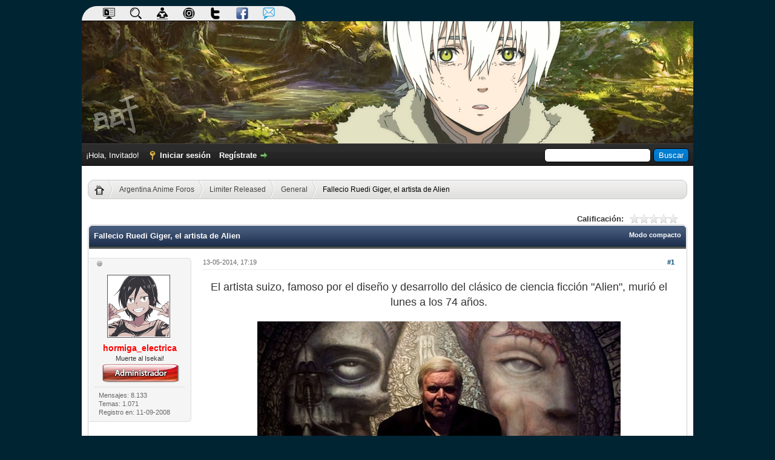

--- FILE ---
content_type: text/html; charset=UTF-8
request_url: http://argentina-anime.com/Tema-Fallecio-Ruedi-Giger-el-artista-de-Alien
body_size: 13420
content:
<!DOCTYPE html PUBLIC "-//W3C//DTD XHTML 1.0 Transitional//EN" "http://www.w3.org/TR/xhtml1/DTD/xhtml1-transitional.dtd"><!-- start: showthread -->
<html xml:lang="es" lang="es" xmlns="http://www.w3.org/1999/xhtml">
<head>
<title>Fallecio Ruedi Giger, el artista de Alien</title>
<!-- start: headerinclude -->
<link rel="alternate" type="application/rss+xml" title="Últimos temas (RSS 2.0)" href="http://argentina-anime.com/syndication.php" />
<link rel="alternate" type="application/atom+xml" title="Últimos temas (Atom 1.0)" href="http://argentina-anime.com/syndication.php?type=atom1.0" />
<meta http-equiv="Content-Type" content="text/html; charset=UTF-8" />
<meta http-equiv="Content-Script-Type" content="text/javascript" />
<script type="text/javascript" src="http://argentina-anime.com/jscripts/jquery.js?ver=1823"></script>
<script type="text/javascript" src="http://argentina-anime.com/jscripts/jquery.plugins.min.js?ver=1821"></script>
<script type="text/javascript" src="http://argentina-anime.com/jscripts/general.js?ver=1827"></script>

<script type="text/javascript" src="http://argentina-anime.com/jscripts/avatarep.js?ver=305"></script><link type="text/css" rel="stylesheet" href="http://argentina-anime.com/cache/themes/theme3/pestanas.min.css?t=1640122701" />
<link type="text/css" rel="stylesheet" href="http://argentina-anime.com/cache/themes/theme3/global.min.css?t=1695585727" />
<link type="text/css" rel="stylesheet" href="http://argentina-anime.com/cache/themes/theme1/star_ratings.min.css?t=1745106159" />
<link type="text/css" rel="stylesheet" href="http://argentina-anime.com/cache/themes/theme1/showthread.min.css?t=1745106159" />
<link type="text/css" rel="stylesheet" href="http://argentina-anime.com/cache/themes/theme3/css3.min.css?t=1640112626" />
<link type="text/css" rel="stylesheet" href="http://argentina-anime.com/cache/themes/theme3/dvzshoutbox.min.css?t=1640116838" />
<link type="text/css" rel="stylesheet" href="http://argentina-anime.com/cache/themes/theme3/xmas.min.css?t=1569471474" />
<link type="text/css" rel="stylesheet" href="http://argentina-anime.com/cache/themes/theme3/estrenos.min.css?t=1569471473" />
<link type="text/css" rel="stylesheet" href="http://argentina-anime.com/cache/themes/theme3/avatarep.min.css?t=1745108431" />
<link type="text/css" rel="stylesheet" href="http://argentina-anime.com/cache/themes/theme1/mentionme.min.css?t=1745108439" />
<link type="text/css" rel="stylesheet" href="http://argentina-anime.com/cache/themes/theme1/onlinetoday.min.css?t=1745108448" />
<link type="text/css" rel="stylesheet" href="http://argentina-anime.com/css.php?stylesheet%5B0%5D=753" />

<script type="text/javascript">
<!--
	lang.unknown_error = "Ha ocurrido un error desconocido.";
	lang.confirm_title = "Por favor, confirma";
	lang.expcol_collapse = "[-]";
	lang.expcol_expand = "[+]";
	lang.select2_match = "Hay un resultado disponible, presiona intro para selecionarlo.";
	lang.select2_matches = "Hay {1} resultados disponibles, usa las flechas arriba y abajo para navegar.";
	lang.select2_nomatches = "No se han encontrado coincidencias";
	lang.select2_inputtooshort_single = "Por favor, introduce uno o más caracteres";
	lang.select2_inputtooshort_plural = "Por favor, introduce {1} o más caracteres";
	lang.select2_inputtoolong_single = "Por favor, elimina un caracter";
	lang.select2_inputtoolong_plural = "Por favor, elimina {1} caracteres";
	lang.select2_selectiontoobig_single = "Solo puedes seleccionar un elemento";
	lang.select2_selectiontoobig_plural = "Solo puedes seleccionar {1} elementos";
	lang.select2_loadmore = "Cargando más resultados&hellip;";
	lang.select2_searching = "Buscando&hellip;";

	var templates = {
		modal: '<div class=\"modal\">\
	<div style=\"overflow-y: auto; max-height: 400px;\">\
		<table border=\"0\" cellspacing=\"0\" cellpadding=\"5\" class=\"tborder\">\
			<tr>\
				<td class=\"thead\"><strong>__title__</strong></td>\
			</tr>\
			<tr>\
				<td class=\"trow1\">__message__</td>\
			</tr>\
			<tr>\
				<td class=\"tfoot\">\
					<div style=\"text-align: center\" class=\"modal_buttons\">__buttons__</div>\
				</td>\
			</tr>\
		</table>\
	</div>\
</div>',
		modal_button: '<input type=\"submit\" class=\"button\" value=\"__title__\"/>&nbsp;'
	};

	var cookieDomain = ".argentina-anime.com";
	var cookiePath = "/";
	var cookiePrefix = "";
	var cookieSecureFlag = "0";
	var deleteevent_confirm = "¿Estás seguro de que quieres borrar este evento?";
	var removeattach_confirm = "¿Estás seguro de que quieres borrar los archivos adjuntos seleccionados de este mensaje?";
	var loading_text = 'Cargando. <br />Por favor, espere&hellip;';
	var saving_changes = 'Guardando cambios&hellip;';
	var use_xmlhttprequest = "1";
	var my_post_key = "6646bfe877dbf27a29cd1fcda6e0cc8f";
	var rootpath = "http://argentina-anime.com";
	var imagepath = "http://argentina-anime.com/images";
  	var yes_confirm = "Sí";
	var no_confirm = "No";
	var MyBBEditor = null;
	var spinner_image = "http://argentina-anime.com/images/spinner.gif";
	var spinner = "<img src='" + spinner_image +"' alt='' />";
	var modal_zindex = 9999;
// -->
</script>

<link rel="apple-touch-icon" sizes="57x57" href="/apple-icon-57x57.png"/>
<link rel="apple-touch-icon" sizes="60x60" href="/apple-icon-60x60.png"/>
<link rel="apple-touch-icon" sizes="72x72" href="/apple-icon-72x72.png"/>
<link rel="apple-touch-icon" sizes="76x76" href="/apple-icon-76x76.png"/>
<link rel="apple-touch-icon" sizes="114x114" href="/apple-icon-114x114.png"/>
<link rel="apple-touch-icon" sizes="120x120" href="/apple-icon-120x120.png"/>
<link rel="apple-touch-icon" sizes="144x144" href="/apple-icon-144x144.png"/>
<link rel="apple-touch-icon" sizes="152x152" href="/apple-icon-152x152.png"/>
<link rel="apple-touch-icon" sizes="180x180" href="/apple-icon-180x180.png"/>
<link rel="icon" type="image/png" sizes="192x192"  href="/android-icon-192x192.png"/>
<link rel="icon" type="image/png" sizes="32x32" href="/favicon-32x32.png"/>
<link rel="icon" type="image/png" sizes="96x96" href="/favicon-96x96.png"/>
<link rel="icon" type="image/png" sizes="16x16" href="/favicon-16x16.png"/>
<link rel="manifest" href="/manifest.json"/>
<meta name="msapplication-TileColor" content="#ffffff"/>
<meta name="msapplication-TileImage" content="/ms-icon-144x144.png"/>
<!--  <meta name="theme-color" content="#ffffff"/>  -->


<!-- Google tag (gtag.js) -->
<script async src="https://www.googletagmanager.com/gtag/js?id=G-J3VCE99BL9"></script>
<script>
  window.dataLayer = window.dataLayer || [];
  function gtag(){dataLayer.push(arguments);}
  gtag('js', new Date());

  gtag('config', 'G-J3VCE99BL9');
</script>
<!-- end: headerinclude -->
<script type="text/javascript">
<!--
	var quickdelete_confirm = "¿Estás seguro de que quieres borrar este mensaje?";
	var quickrestore_confirm = "¿Estás seguro de que quieres restaurar este mensaje?";
	var allowEditReason = "1";
	lang.save_changes = "Guardar cambios";
	lang.cancel_edit = "Cancelar edición";
	lang.quick_edit_update_error = "Ha ocurrido un error al editar tu respuesta:";
	lang.quick_reply_post_error = "Ha ocurrido un error al enviar tu respuesta:";
	lang.quick_delete_error = "Ha ocurrido un error al eliminar tu respuesta:";
	lang.quick_delete_success = "El mensaje se ha eliminado correctamente.";
	lang.quick_delete_thread_success = "El tema se ha eliminado correctamente.";
	lang.quick_restore_error = "Ha ocurrido un error al restaurar tu respuesta:";
	lang.quick_restore_success = "El mensaje se ha restaurado correctamente.";
	lang.editreason = "Razón";
	lang.post_deleted_error = "No es posible realizar esta acción a un mensaje eliminado.";
	lang.softdelete_thread = "Borrar tema de forma suave";
	lang.restore_thread = "Restaurar tema";
// -->
</script>
<!-- jeditable (jquery) -->
<script type="text/javascript" src="http://argentina-anime.com/jscripts/report.js?ver=1820"></script>
<script src="http://argentina-anime.com/jscripts/jeditable/jeditable.min.js"></script>
<script type="text/javascript" src="http://argentina-anime.com/jscripts/thread.js?ver=1827"></script>
<script type="text/javascript" src="http://argentina-anime.com/jscripts/thankyoulike.min.js?ver=30309"></script>
<script type="text/javascript">
<!--
	var tylEnabled = "1";
	var tylDisplayGrowl = "1";
	var tylCollapsible = "1";
	var tylCollDefault = "open";
	var tylUser = "0";
	var tylSend = "Added Thank You to this post";
	var tylRemove = "Removed Thank You from this post";
// -->
</script>
<meta name="description" content="El artista suizo, famoso por el diseño y desarrollo del clásico de ciencia ficción &quot;Alien&quot;, murió el lunes a los 74 años. El artista suizo Hans Ruedi Giger, quien creó el monstruo &quot;Alien&quot; y uno de los" />
<link rel="canonical" href="http://argentina-anime.com/Tema-Fallecio-Ruedi-Giger-el-artista-de-Alien" />
</head>
<body>
	<!-- start: header -->
<div id="containerlogo">
                                   <div id='cssmenu'>
                                                      <ul>
                                                               <li><a rel="canonical" href="http://argentina-anime.com/portal.php"><img src="http://argentina-anime.com/images/icons/portal.png" alt="Portal" /></a></li>
                                                               <li><a rel="canonical" href="http://argentina-anime.com/search.php"><img src="http://argentina-anime.com/images/icons/buscar.png" alt="Buscar" /></a></li> 
					                       <li><a rel="canonical" href="http://argentina-anime.com/search.php?action=unreads"><img src="http://argentina-anime.com/images/icons/reading.png" alt="Nuevo" /></a></li>
                                                               <li><a rel="canonical" href="https://www.instagram.com/argentinaanimeforos"><img src="http://argentina-anime.com/images/icons/instagramicon2.png" alt="Instagram" /></a></li>
                                                               <li><a rel="canonical" href="https://twitter.com/gordobot_aaf"><img src="http://argentina-anime.com/images/icons/twitter.png" alt="Twitter" /></a></li>
                                                               <li><a rel="canonical" href="https://www.facebook.com/pages/Argentina-Anime-Foros/1588320308073129"><img src="http://argentina-anime.com/images/icons/facebook.png" alt="Facebook" /></a></li>
                                                               <li><a rel="canonical" href="mailto:administracion@argentina-anime.com"><img src="http://argentina-anime.com/images/icons/email.png" alt="Mail del foro" /></a></li>
                                                             
                                                     </ul>
                                     </div>
                                     <a href="http://argentina-anime.com/index.php"><div id="logocontenedor"><img src="images/logo/logo09.jpg" alt="" /></div></a>
                           
</div>

<div id="container">
		<a name="top" id="top"></a>
		<div id="header">
				<div id="panel">
				<div class="upper">
					<div class="wrapper">
						<!-- start: header_quicksearch -->
						<form action="http://argentina-anime.com/search.php">
						<fieldset id="search">
							<input name="keywords" type="text" class="textbox" />
							<input value="Buscar" type="submit" class="button" />
							<input type="hidden" name="action" value="do_search" />
							<input type="hidden" name="postthread" value="1" />
						</fieldset>
						</form>
<!-- end: header_quicksearch -->
						<!-- start: header_welcomeblock_guest -->
						<!-- Continuation of div(class="upper") as opened in the header template -->
						<span class="welcome">¡Hola, Invitado! <a href="http://argentina-anime.com/member.php?action=login" onclick="$('#quick_login').modal({ fadeDuration: 250, keepelement: true, zIndex: (typeof modal_zindex !== 'undefined' ? modal_zindex : 9999) }); return false;" class="login">Iniciar sesión</a> <a href="http://argentina-anime.com/member.php?action=register" class="register">Regístrate</a></span>
					</div>
				</div>
				<div class="modal" id="quick_login" style="display: none;">
					<form method="post" action="http://argentina-anime.com/member.php">
						<input name="action" type="hidden" value="do_login" />
						<input name="url" type="hidden" value="" />
						<input name="quick_login" type="hidden" value="1" />
						<input name="my_post_key" type="hidden" value="6646bfe877dbf27a29cd1fcda6e0cc8f" />
						<table width="100%" cellspacing="0" cellpadding="5" border="0" class="tborder">
							<tr>
								<td class="thead" colspan="2"><strong>Iniciar sesión</strong></td>
							</tr>
							<!-- start: header_welcomeblock_guest_login_modal -->
<tr>
	<td class="trow1" width="25%"><strong>Nombre de usuario:</strong></td>
	<td class="trow1"><input name="quick_username" id="quick_login_username" type="text" value="" class="textbox initial_focus" /></td>
</tr>
<tr>
	<td class="trow2"><strong>Contraseña:</strong></td>
	<td class="trow2">
		<input name="quick_password" id="quick_login_password" type="password" value="" class="textbox" /><br />
		<a href="http://argentina-anime.com/member.php?action=lostpw" class="lost_password">¿Perdiste tu contraseña?</a>
	</td>
</tr>
<tr>
	<td class="trow1">&nbsp;</td>
	<td class="trow1 remember_me">
		<input name="quick_remember" id="quick_login_remember" type="checkbox" value="yes" class="checkbox" checked="checked" />
		<label for="quick_login_remember">Recordarme</label>
	</td>
</tr>
<tr>
	<td class="trow2" colspan="2">
		<div align="center"><input name="submit" type="submit" class="button" value="Iniciar sesión" /></div>
	</td>
</tr>
<!-- end: header_welcomeblock_guest_login_modal -->
						</table>
					</form>
				</div>
				<script type="text/javascript">
					$("#quick_login input[name='url']").val($(location).attr('href'));
				</script>
<!-- end: header_welcomeblock_guest -->
					<!-- </div> in header_welcomeblock_member and header_welcomeblock_guest -->
				<!-- </div> in header_welcomeblock_member and header_welcomeblock_guest -->
			</div>
		</div>
		<div id="content">
			<div class="wrapper">
				
                                
				
				
				
				
				  
				<!-- start: nav -->
<center><ul id="breadcrumb">
<li><a href="index.php" title="Inicio"><img src="images/home_bread.png" alt="Inicio" class="home" /></a></li>
<!-- start: nav_bit -->
<li><a href="http://argentina-anime.com/index.php">Argentina Anime Foros</a></li>
<!-- end: nav_bit --><!-- start: nav_bit -->
<li><a href="Foro-Limiter-Released">Limiter Released</a></li>
<!-- end: nav_bit --><!-- start: nav_bit -->
<li><a href="Foro-General?page=3">General</a></li>
<!-- end: nav_bit --><!-- start: nav_bit_active -->
<li>Fallecio Ruedi Giger, el artista de Alien</li>
<!-- end: nav_bit_active -->
</ul>
</center>
<!-- end: nav -->
				<br />
<!-- end: header -->
	
	
	<div class="float_left">
		
	</div>
	<div class="float_right">
		
	</div>
	<!-- start: showthread_ratethread -->
<div style="margin-top: 6px; padding-right: 10px;" class="float_right">
		<script type="text/javascript">
		<!--
			lang.ratings_update_error = "Ha ocurrido un problema al actualizar la calificación.";
		// -->
		</script>
		<script type="text/javascript" src="http://argentina-anime.com/jscripts/rating.js?ver=1821"></script>
		<div class="inline_rating">
			<strong class="float_left" style="padding-right: 10px;">Calificación:</strong>
			<ul class="star_rating star_rating_notrated" id="rating_thread_3906">
				<li style="width: 0%" class="current_rating" id="current_rating_3906">0 voto(s) - 0 Media</li>
				<li><a class="one_star" title="1 estrella de 5" href="./ratethread.php?tid=3906&amp;rating=1&amp;my_post_key=6646bfe877dbf27a29cd1fcda6e0cc8f">1</a></li>
				<li><a class="two_stars" title="2 estrellas de 5" href="./ratethread.php?tid=3906&amp;rating=2&amp;my_post_key=6646bfe877dbf27a29cd1fcda6e0cc8f">2</a></li>
				<li><a class="three_stars" title="3 estrellas de 5" href="./ratethread.php?tid=3906&amp;rating=3&amp;my_post_key=6646bfe877dbf27a29cd1fcda6e0cc8f">3</a></li>
				<li><a class="four_stars" title="4 estrellas de 5" href="./ratethread.php?tid=3906&amp;rating=4&amp;my_post_key=6646bfe877dbf27a29cd1fcda6e0cc8f">4</a></li>
				<li><a class="five_stars" title="5 estrellas de 5" href="./ratethread.php?tid=3906&amp;rating=5&amp;my_post_key=6646bfe877dbf27a29cd1fcda6e0cc8f">5</a></li>
			</ul>
		</div>
</div>
<!-- end: showthread_ratethread -->
	<table border="0" cellspacing="0" cellpadding="5" class="tborder tfixed clear">
		<tr>
			<td class="thead">
				<div class="float_right">
					<span class="smalltext"><strong><a href="showthread.php?mode=threaded&amp;tid=3906&amp;pid=74502#pid74502">Modo compacto</a></strong></span>
				</div>
				<div>
					<strong>Fallecio Ruedi Giger, el artista de Alien</strong>
				</div>
			</td>
		</tr>
<tr><td id="posts_container">
	<div id="posts">
		<!-- start: postbit_classic -->

<a name="pid74502" id="pid74502"></a>
<div class="post classic " style="" id="post_74502">
<div class="post_author scaleimages"><!-- start: postbit_offline -->
<img src="http://argentina-anime.com/images/buddy_offline.png" title="Sin conexión" alt="Sin conexión" class="buddy_status" />
<!-- end: postbit_offline --><br />
	<!-- start: postbit_avatar -->
<div class="author_avatar"><a href="Usuario-hormiga-electrica"><img src="http://argentina-anime.com/uploads/avatars/avatar_8.png?dateline=1617820526" alt="" width="100" height="100" /></a></div>
<!-- end: postbit_avatar -->
	<div class="author_information">
			<span class="largetext2"><a href="http://argentina-anime.com/Usuario-hormiga-electrica"><span style="color: red;"><strong>hormiga_electrica</strong></span></a></span><br />
			<span class="smalltext">
				Muerte al Isekai!<br />
				<!-- <img src="images/star.png" border="0" alt="*" /><img src="images/star.png" border="0" alt="*" /><img src="images/star.png" border="0" alt="*" /><img src="images/star.png" border="0" alt="*" /><img src="images/star.png" border="0" alt="*" /><img src="images/star.png" border="0" alt="*" /><img src="images/star.png" border="0" alt="*" /><br /> -->
				<!-- start: postbit_groupimage -->
<img src="images/rangos/admin.png" alt="Administrators" title="Administrators" />
<!-- end: postbit_groupimage --><br />
			</span>
	</div>
	<div class="author_statistics">
		<!-- start: postbit_author_user -->
	Mensajes: 8.133<br />
	Temas: 1.071<br />
	<!-- Thanks Received: <span class="tyl_rcvdlikesrange_1">2.231</span> in 1.617 posts
<br />
Thanks Given: 1.551<br /> -->
	Registro en: 11-09-2008
	
<!-- end: postbit_author_user -->
	</div>
</div>
<div class="post_content">
	<div class="post_head">
		<!-- start: postbit_posturl -->
<div class="float_right" style="vertical-align: top">
<!-- IS_UNREAD --><strong><a href="Tema-Fallecio-Ruedi-Giger-el-artista-de-Alien?pid=74502#pid74502" title="Fallecio Ruedi Giger, el artista de Alien">#1</a></strong>

</div>
<!-- end: postbit_posturl -->
		
		<span class="post_date">13-05-2014, 17:19 <span class="post_edit" id="edited_by_74502"></span></span>
	
	</div>
	<div class="post_body scaleimages" id="pid_74502">
		<div style="text-align: center;" class="mycode_align"><span style="font-size: large;" class="mycode_size">El artista suizo, famoso por el diseño y desarrollo del clásico de ciencia ficción "Alien", murió el lunes a los 74 años.</span><br />
<br />
<img src="http://argentina-anime.com/forum/images/photobucket/hr-giger1_zps4be1307f.jpg" loading="lazy"  alt="[Imagen: hr-giger1_zps4be1307f.jpg]" class="mycode_img" /></div>
<br />
El artista suizo Hans Ruedi Giger, quien creó el monstruo "Alien" y uno de los mayores representantes de la corriente conocida como "realismo fantástico" murió ayer, informó hoy el Museo HR Giger, localizado en Gruyères (centro de Suiza) y que acoge la totalidad de su obra.<br />
Su deceso fue consecuencia de las heridas sufridas por Giger tras una caída, según reportes de la Televisión Pública Suiza.<br />
<br />
Giger (Suiza, 1940) fue principalmente un pintor surrealista, además de escultor, diseñador de escenarios y parte del equipo de efectos especiales que ganó en 1980 el Oscar a esta categoría por su trabajo en la película "Alien", cuyo personaje se inspiró en la criatura que él había creado.<br />
El director del filme Ridley Scott descubrió a "Alien" cuando repasaba el libro de arte "Necronomicon" (1978) de Giger, mientras buscaba la apariencia que quería que tuviese la criatura de su siguiente película.<br />
<br />
La biografía oficial de Giger señala que este se apasionó a una edad muy temprana por las creaciones que combinaban lo fantástico y macabro, un interés que le llevó a estudiar arquitectura y diseño industrial en Zúrich.<br />
Posteriormente, el artista realizó documentales y empezó con el dibujo de criaturas mutantes y tenebrosas, en las que asociaba seres hechos de carne y de piezas mecánicas, en una forma de arte que el mismo denominaría luego "biomecánica".<br />
<br />
Su obra -con el gris, azul y negro como colores dominantes- se pueden ver actualmente en el museo que lleva su nombre y cuya visita suele causar una mezcla de angustia y fascinación.<br />
El museo, abierto desde 1998, está localizado en la parte medieval de la localidad de Gruyères, uno de los principales puntos de interés turísticos del país y en él también se presenta la colección privada de Giger, que incluye obras de otros representantes del surrealismo, como Salvador Dalí.<br />
Frente al museo se encuentra un bar que es su anexo y cuya decoración, totalmente inspirada en el imaginario de Giger, atrae tanto como el museo. <br />
<br />
Fuente: <a href="http://www.eluniversal.com.mx" target="_blank" rel="noopener" class="mycode_url">El Universal</a>
	</div><br /><br /><br /><br /><br />
	
	
	<div class="post_meta" id="post_meta_74502">
		<!-- start: postbit_quickquote -->
<div class="rin-qc" style="display: none;" id="qr_pid_74502"><span>Responder</span></div>
<script type="text/javascript">
	$(document).ready(function() {
		quick_quote(74502,'hormiga_electrica',1400012382);
	});
</script>
<!-- end: postbit_quickquote -->

                <div class="float_right">
		
		</div>

	</div>

</div>
<div style="display: none;" id="tyl_74502"><!-- start: thankyoulike_postbit_classic -->
<div class="post_controls tyllist_classic ">
	
	<span id="tyl_title_74502" style="" class="tyl_collapsible_summary"></span><span id="tyl_title_collapsed_74502" style="display: none;" class="tyl_collapsible_summary"></span><br />
	<span id="tyl_data_74502" style="">&nbsp;&nbsp;• </span>
</div>
<!-- end: thankyoulike_postbit_classic --></div>
<div class="post_controls">
	<div class="postbit_buttons author_buttons float_left">
		<!-- start: postbit_www -->
<a href="https://elec-ant.deviantart.com" target="_blank" rel="noopener" title="Visita su sitio web" class="postbit_website"><span>WWW</span></a>
<!-- end: postbit_www --><!-- start: postbit_find -->
<a href="search.php?action=finduser&amp;uid=8" title="Encuentra todos sus mensajes" class="postbit_find"><span>Buscar</span></a>
<!-- end: postbit_find -->
	</div>
	<div class="postbit_buttons post_management_buttons float_right">
		<!-- start: postbit_quote -->
<a href="newreply.php?tid=3906&amp;replyto=74502" title="Cita este mensaje en tu respuesta" class="postbit_quote postbit_mirage"><span>Responder</span></a>
<!-- end: postbit_quote -->
	</div>
</div>
</div>
<!-- end: postbit_classic --><!-- start: postbit_classic -->

<a name="pid74508" id="pid74508"></a>
<div class="post classic " style="" id="post_74508">
<div class="post_author scaleimages"><!-- start: postbit_offline -->
<img src="http://argentina-anime.com/images/buddy_offline.png" title="Sin conexión" alt="Sin conexión" class="buddy_status" />
<!-- end: postbit_offline --><br />
	<!-- start: postbit_avatar -->
<div class="author_avatar"><a href="Usuario-Nen"><img src="http://argentina-anime.com/uploads/avatars/avatar_2.jpg?dateline=1351300312" alt="" width="89" height="100" /></a></div>
<!-- end: postbit_avatar -->
	<div class="author_information">
			<span class="largetext2"><a href="http://argentina-anime.com/Usuario-Nen"><span style="color: red;"><strong>Nen</strong></span></a></span><br />
			<span class="smalltext">
				IA Bolchevique<br />
				<!-- <img src="images/star.png" border="0" alt="*" /><img src="images/star.png" border="0" alt="*" /><img src="images/star.png" border="0" alt="*" /><img src="images/star.png" border="0" alt="*" /><img src="images/star.png" border="0" alt="*" /><img src="images/star.png" border="0" alt="*" /><img src="images/star.png" border="0" alt="*" /><br /> -->
				<!-- start: postbit_groupimage -->
<img src="images/rangos/admin.png" alt="Administrators" title="Administrators" />
<!-- end: postbit_groupimage --><br />
			</span>
	</div>
	<div class="author_statistics">
		<!-- start: postbit_author_user -->
	Mensajes: 5.023<br />
	Temas: 1.595<br />
	<!-- Thanks Received: <span class="tyl_rcvdlikesrange_1">917</span> in 632 posts
<br />
Thanks Given: 45<br /> -->
	Registro en: 23-10-2012
	
<!-- end: postbit_author_user -->
	</div>
</div>
<div class="post_content">
	<div class="post_head">
		<!-- start: postbit_posturl -->
<div class="float_right" style="vertical-align: top">
<!-- IS_UNREAD --><strong><a href="Tema-Fallecio-Ruedi-Giger-el-artista-de-Alien?pid=74508#pid74508" title="RE: Fallecio Ruedi Giger, el artista de Alien">#2</a></strong>

</div>
<!-- end: postbit_posturl -->
		
		<span class="post_date">14-05-2014, 10:07 <span class="post_edit" id="edited_by_74508"></span></span>
	
	</div>
	<div class="post_body scaleimages" id="pid_74508">
		Una pena, el tipo era un groso de verdad que paso a la eternidad por su laburo en Alien aunque también hizo en una banda de cosas mas quiza no tan conocidas pero igual de buenas.
	</div><br /><br /><br /><br /><br />
	
	
	<div class="post_meta" id="post_meta_74508">
		<!-- start: postbit_quickquote -->
<div class="rin-qc" style="display: none;" id="qr_pid_74508"><span>Responder</span></div>
<script type="text/javascript">
	$(document).ready(function() {
		quick_quote(74508,'Nen',1400072821);
	});
</script>
<!-- end: postbit_quickquote -->

                <div class="float_right">
		
		</div>

	</div>

</div>
<div style="display: none;" id="tyl_74508"><!-- start: thankyoulike_postbit_classic -->
<div class="post_controls tyllist_classic ">
	
	<span id="tyl_title_74508" style="" class="tyl_collapsible_summary"></span><span id="tyl_title_collapsed_74508" style="display: none;" class="tyl_collapsible_summary"></span><br />
	<span id="tyl_data_74508" style="">&nbsp;&nbsp;• </span>
</div>
<!-- end: thankyoulike_postbit_classic --></div>
<div class="post_controls">
	<div class="postbit_buttons author_buttons float_left">
		<!-- start: postbit_find -->
<a href="search.php?action=finduser&amp;uid=2" title="Encuentra todos sus mensajes" class="postbit_find"><span>Buscar</span></a>
<!-- end: postbit_find -->
	</div>
	<div class="postbit_buttons post_management_buttons float_right">
		<!-- start: postbit_quote -->
<a href="newreply.php?tid=3906&amp;replyto=74508" title="Cita este mensaje en tu respuesta" class="postbit_quote postbit_mirage"><span>Responder</span></a>
<!-- end: postbit_quote -->
	</div>
</div>
</div>
<!-- end: postbit_classic --><!-- start: postbit_classic -->

<a name="pid74510" id="pid74510"></a>
<div class="post classic " style="" id="post_74510">
<div class="post_author scaleimages"><!-- start: postbit_offline -->
<img src="http://argentina-anime.com/images/buddy_offline.png" title="Sin conexión" alt="Sin conexión" class="buddy_status" />
<!-- end: postbit_offline --><br />
	<!-- start: postbit_avatar -->
<div class="author_avatar"><a href="Usuario-GraffO"><img src="http://argentina-anime.com/uploads/avatars/avatar_3.jpg?dateline=1481668839" alt="" width="100" height="100" /></a></div>
<!-- end: postbit_avatar -->
	<div class="author_information">
			<span class="largetext2"><a href="http://argentina-anime.com/Usuario-GraffO"><span style="color: #ff6600;"><strong>GraffO</strong></span></a></span><br />
			<span class="smalltext">
				Supaplex Master<br />
				<!-- <img src="http://argentina-anime.com/images/star.png" border="0" alt="*" /><img src="http://argentina-anime.com/images/star.png" border="0" alt="*" /><img src="http://argentina-anime.com/images/star.png" border="0" alt="*" /><img src="http://argentina-anime.com/images/star.png" border="0" alt="*" /><img src="http://argentina-anime.com/images/star.png" border="0" alt="*" /><br /> -->
				
			</span>
	</div>
	<div class="author_statistics">
		<!-- start: postbit_author_user -->
	Mensajes: 3.102<br />
	Temas: 87<br />
	<!-- Thanks Received: <span class="tyl_rcvdlikesrange_1">177</span> in 124 posts
<br />
Thanks Given: 563<br /> -->
	Registro en: 09-09-2008
	
<!-- end: postbit_author_user -->
	</div>
</div>
<div class="post_content">
	<div class="post_head">
		<!-- start: postbit_posturl -->
<div class="float_right" style="vertical-align: top">
<!-- IS_UNREAD --><strong><a href="Tema-Fallecio-Ruedi-Giger-el-artista-de-Alien?pid=74510#pid74510" title="RE: Fallecio Ruedi Giger, el artista de Alien">#3</a></strong>

</div>
<!-- end: postbit_posturl -->
		
		<span class="post_date">14-05-2014, 21:31 <span class="post_edit" id="edited_by_74510"></span></span>
	
	</div>
	<div class="post_body scaleimages" id="pid_74510">
		Un genio, tengo un libro que me regalaron hace unos años con dibujos y fotos de varios artistas, el mas destacado es sin duda H.R.Giger.<br />
Yo queria tatuarme el arma con los enanos de balas, es genial ese dibujo (y hay escultura de eso tambien, me enamore cuando lo vi).
	</div><br /><br /><br /><br /><br />
	
	
	<div class="post_meta" id="post_meta_74510">
		<!-- start: postbit_quickquote -->
<div class="rin-qc" style="display: none;" id="qr_pid_74510"><span>Responder</span></div>
<script type="text/javascript">
	$(document).ready(function() {
		quick_quote(74510,'GraffO',1400113887);
	});
</script>
<!-- end: postbit_quickquote -->

                <div class="float_right">
		
		</div>

	</div>

</div>
<div style="display: none;" id="tyl_74510"><!-- start: thankyoulike_postbit_classic -->
<div class="post_controls tyllist_classic ">
	
	<span id="tyl_title_74510" style="" class="tyl_collapsible_summary"></span><span id="tyl_title_collapsed_74510" style="display: none;" class="tyl_collapsible_summary"></span><br />
	<span id="tyl_data_74510" style="">&nbsp;&nbsp;• </span>
</div>
<!-- end: thankyoulike_postbit_classic --></div>
<div class="post_controls">
	<div class="postbit_buttons author_buttons float_left">
		<!-- start: postbit_www -->
<a href="https://myanimelist.net/animelist/SebasRZ" target="_blank" rel="noopener" title="Visita su sitio web" class="postbit_website"><span>WWW</span></a>
<!-- end: postbit_www --><!-- start: postbit_find -->
<a href="search.php?action=finduser&amp;uid=3" title="Encuentra todos sus mensajes" class="postbit_find"><span>Buscar</span></a>
<!-- end: postbit_find -->
	</div>
	<div class="postbit_buttons post_management_buttons float_right">
		<!-- start: postbit_quote -->
<a href="newreply.php?tid=3906&amp;replyto=74510" title="Cita este mensaje en tu respuesta" class="postbit_quote postbit_mirage"><span>Responder</span></a>
<!-- end: postbit_quote -->
	</div>
</div>
</div>
<!-- end: postbit_classic -->
	</div>
</td></tr>
		<tr>
			<td class="tfoot">
				<!-- start: showthread_search -->
	<div class="float_right">
		<form action="search.php" method="post">
			<input type="hidden" name="action" value="thread" />
			<input type="hidden" name="tid" value="3906" />
			<input type="text" name="keywords" value="Introducir palabras" onfocus="if(this.value == 'Introducir palabras') { this.value = ''; }" onblur="if(this.value=='') { this.value='Introducir palabras'; }" class="textbox" size="25" />
			<input type="submit" class="button" value="Buscar en el tema" />
		</form>
	</div>
<!-- end: showthread_search -->
				<div>
					<strong>&laquo; <a href="Tema-Fallecio-Ruedi-Giger-el-artista-de-Alien?action=nextoldest">Tema anterior</a> | <a href="Tema-Fallecio-Ruedi-Giger-el-artista-de-Alien?action=nextnewest">Tema siguiente</a> &raquo;</strong>
				</div>
			</td>
		</tr>
	</table>
	<div class="float_left">
		
	</div>
	<div style="padding-top: 4px;" class="float_right">
		
	</div>
	<br class="clear" />
	
	
	
	<br />
	<div class="float_left">
		<ul class="thread_tools">
			<!-- start: showthread_printthread -->
<li class="printable"><a href="printthread.php?tid=3906">Ver la versión para impresión</a></li>
<!-- end: showthread_printthread -->
			
			
			
		</ul>
	</div>

	<div class="float_right" style="text-align: right;">
		
		
	</div>
	<br class="clear" />
	
	<!-- start: footer -->
<!-- start: ougcspoiler_js -->
<script type="text/javascript" src="http://argentina-anime.com/jscripts/ougc_spoiler.js"></script>
<script type="text/javascript">
<!--
	lang.ougc_spoiler_show = "Mostrar";
	lang.ougc_spoiler_hide = "Ocultar";
	lang.ougc_spoiler_title = "Spoiler";
// -->
</script>
<!-- end: ougcspoiler_js -->
	</div>
</div>
<div id="footer">
	<div class="upper">
		<div class="wrapper">
			
			<!-- start: footer_themeselect -->
<div class="theme">
<form method="POST" action="/showthread.php" id="theme_select">
	<input type="hidden" name="google_seo_thread" value="Fallecio-Ruedi-Giger-el-artista-de-Alien" />
<input type="hidden" name="tid" value="3906" />

	<input type="hidden" name="my_post_key" value="6646bfe877dbf27a29cd1fcda6e0cc8f" />
	<!-- start: footer_themeselector -->
<select name="theme" onchange="MyBB.changeTheme();">
<optgroup label="Estilo rápido">
<!-- start: usercp_themeselector_option -->
<option value="3">Tradicional</option>
<!-- end: usercp_themeselector_option --><!-- start: usercp_themeselector_option -->
<option value="34">Navbar Fija</option>
<!-- end: usercp_themeselector_option -->
</optgroup>
</select>
<!-- end: footer_themeselector -->
	<!-- start: gobutton -->
<input type="submit" class="button" value="Ir" />
<!-- end: gobutton -->
</form>
</div>
<!-- end: footer_themeselect -->
			<ul class="menu bottom_links">
				<!-- start: footer_showteamlink -->
<li><a href="showteam.php">Equipo del foro</a></li>
<!-- end: footer_showteamlink -->
				<!-- start: footer_contactus -->
<li><a href="http://argentina-anime.com/contact.php">Contáctanos</a></li>
<!-- end: footer_contactus -->
				<li><a href="http://argentina-anime.com/">Argentina Anime Foros</a></li>
				<li><a href="#top">Volver arriba</a></li>
				<li><a href="http://argentina-anime.com/archive/index.php?thread-3906.html">Archivo (Modo simple)</a></li>
				<li><a href="http://argentina-anime.com/misc.php?action=markread">Marcar foros como leídos</a></li>
				<li><a href="http://argentina-anime.com/misc.php?action=syndication">Sindicación RSS</a></li>
			</ul>
		</div>
	</div>
	<div class="lower">
		<div class="wrapper">
			<span id="current_time"><strong>Hora:</strong> 24-01-2026, 17:57</span>
			<span id="copyright">
				<!-- MyBB is free software developed and maintained by a volunteer community.
					It would be much appreciated by the MyBB Group if you left the full copyright and "powered by" notice intact,
					to show your support for MyBB.  If you choose to remove or modify the copyright below,
					you may be refused support on the MyBB Community Forums.

					This is free software, support us and we'll support you. -->
				Powered By <a href="https://mybb.com" target="_blank" rel="noopener">MyBB</a>, &copy; 2002-2026 <a href="https://mybb.com" target="_blank" rel="noopener">MyBB Group</a>.
				<!-- End powered by -->
			</span>
		</div>
	</div>
</div>
<!-- The following piece of code allows MyBB to run scheduled tasks. DO NOT REMOVE --><!-- start: task_image -->
<img src="http://argentina-anime.com/task.php" width="1" height="1" alt="" />
<!-- end: task_image --><!-- End task image code --><!-- UNREADPOSTS_CSS --><!-- UNREADPOSTS_JS -->

</div><!-- MentionMe Autocomplete Scripts -->
<script type="text/javascript" src="http://argentina-anime.com/jscripts/Caret.js/jquery.caret.min.js"></script>
<script type="text/javascript" src="http://argentina-anime.com/jscripts/MentionMe/autocomplete.min.js"></script>
<script type="text/javascript">
<!--
	MentionMe.autoComplete.setup({
		lang: {
			instructions: 'type a user name',
		},
		maxLength: '17',
		maxItems: '5',
		minWidth: '120',
		tid: '3906',
		fullText: '0',
		showAvatars: '1',
		imageDirectory: 'http://argentina-anime.com/images',
		lockSelection: '1',
	});
// -->
</script><!-- start: mentionme_popup -->
<div id="mentionme_master_popup" class="mentionme_popup" style="display: none;">
	<div class="mentionme_spinner">
		<img src="images/spinner.gif" />
		<span></span>
	</div>
	<div class="mentionme_popup_input_container">
		<input class="mentionme_popup_input" type="text" autocomplete="off" />
	</div>
	<div class="mentionme_popup_body"></div>
</div>
<!-- end: mentionme_popup -->
<!-- end: footer --><!-- start: rinbutquick -->
<script type="text/javascript">
RinEditor = {
	"Video URL:": "URL del video:",
	"Video Type:": "Tipo de video:",
	"Insert": "Insertar",
	"Description (optional):": "Descripción (opcional):",
	"Enter the image URL:": "URL de la imagen:",
	"Enter URL:": "Introducir URL:",
	"Dailymotion": "Dailymotion",
	"MetaCafe": "MetaCafe",
	"Mixer": "Mixer",
	"Vimeo": "Vimeo",
	"Youtube": "Youtube",
	"Facebook": "Facebook",
	"LiveLeak": "LiveLeak",
	"Twitch": "Twitch",
	"Insert a video": "Insertar video",
	"More": "Más",
	"Restore": "Restore",
	"Uploading": " images are uploading...",
	"Fail": "Failed to upload:",
	"Wrote": "escribió:",
	"Quote": "Cita:"
};
var dropdownsmiliesurl = ["http://argentina-anime.com/images/smilies/smile.png","http://argentina-anime.com/images/smilies/wink.png","http://argentina-anime.com/images/smilies/biggrin.png","http://argentina-anime.com/images/smilies/tongue.png","http://argentina-anime.com/images/smilies/sad.png","http://argentina-anime.com/images/smilies/angry.png","http://argentina-anime.com/images/smilies/blush.png","http://argentina-anime.com/images/smilies/confused.png","http://argentina-anime.com/images/smilies/dodgy.png","http://argentina-anime.com/images/smilies/heart.png","http://argentina-anime.com/images/smilies/confused2.png","http://argentina-anime.com/images/smilies/undecided.png","http://argentina-anime.com/images/smilies/cry.png","http://argentina-anime.com/images/smilies/like.gif","http://argentina-anime.com/images/smilies/rage.gif","http://argentina-anime.com/images/smilies/gota.gif","http://argentina-anime.com/images/smilies/vicioo.gif","http://argentina-anime.com/images/smilies/zippytecito.gif","http://argentina-anime.com/images/smilies/tear.gif","http://argentina-anime.com/images/smilies/coffee.gif","http://argentina-anime.com/images/smilies/alien.gif",],
dropdownsmiliesdes = [":)",";)",":D",":P",":(",":@",":blush:",":s",":dodgy:",":heart:",":huh:",":-/",":cry:",":like:",":rage:",":gota:",":vicio:",":tecito:",":tear:",":cafe:",":alien:",],
dropdownsmiliesname = ["Smile","Wink","Big Grin","Tongue","Sad","Angry","Blush","Confused","Dodgy","Heart","Huh","Undecided","Cry","like","rage","gota","vicio","tecito","Lagrima","Cafe","Alien",],
dropdownsmiliesurlmore = ["http://argentina-anime.com/images/smilies/shooting.gif","http://argentina-anime.com/images/smilies/beer.gif","http://argentina-anime.com/images/smilies/ghost.gif","http://argentina-anime.com/images/smilies/zombie.gif","http://argentina-anime.com/images/smilies/salute.gif","http://argentina-anime.com/images/smilies/vampiro.gif","http://argentina-anime.com/images/smilies/facepalm.png","http://argentina-anime.com/images/smilies/weed.gif","http://argentina-anime.com/images/smilies/vomit.gif","http://argentina-anime.com/images/smilies/penisanim.gif","http://argentina-anime.com/images/smilies/thinking.gif","http://argentina-anime.com/images/smilies/happytears.gif","http://argentina-anime.com/images/smilies/evil.gif","http://argentina-anime.com/images/smilies/sword.gif","http://argentina-anime.com/images/smilies/cafecomputer.gif","http://argentina-anime.com/images/smilies/durmiendo.gif","http://argentina-anime.com/images/smilies/rata.gif","http://argentina-anime.com/images/smilies/tits.gif","http://argentina-anime.com/images/smilies/suicide.png","http://argentina-anime.com/images/smilies/metal.gif","http://argentina-anime.com/images/smilies/hamtaro.gif","http://argentina-anime.com/images/smilies/nosebleed.gif","http://argentina-anime.com/images/smilies/comiendo.gif","http://argentina-anime.com/images/smilies/suspenso.gif","http://argentina-anime.com/images/smilies/crazy.gif","http://argentina-anime.com/images/smilies/leyendo.gif","http://argentina-anime.com/images/smilies/nuclear.png","http://argentina-anime.com/images/smilies/biohazard.png","http://argentina-anime.com/images/smilies/pervertido.png","http://argentina-anime.com/images/smilies/rezando.gif","http://argentina-anime.com/images/smilies/nervioso.gif","http://argentina-anime.com/images/smilies/porn.gif","http://argentina-anime.com/images/smilies/cow.gif","http://argentina-anime.com/images/smilies/witch.gif","http://argentina-anime.com/images/smilies/lenguita.gif","http://argentina-anime.com/images/smilies/señalandorisa.gif","http://argentina-anime.com/images/smilies/anteojudo.gif","http://argentina-anime.com/images/smilies/pizza.gif","http://argentina-anime.com/images/smilies/doubleconfused.gif","http://argentina-anime.com/images/smilies/saludando.gif","http://argentina-anime.com/images/smilies/bananya.png","http://argentina-anime.com/images/smilies/fap.gif","http://argentina-anime.com/images/smilies/tapandoboca.png","http://argentina-anime.com/images/smilies/cat.gif","http://argentina-anime.com/images/smilies/tentacle.png","http://argentina-anime.com/images/smilies/roflmao.gif","http://argentina-anime.com/images/smilies/roflmao2.gif","http://argentina-anime.com/images/smilies/whale.gif","http://argentina-anime.com/images/smilies/fox.gif","http://argentina-anime.com/images/smilies/hacker.gif","http://argentina-anime.com/images/smilies/sunglasses.gif","http://argentina-anime.com/images/smilies/sunglasses2.gif","http://argentina-anime.com/images/smilies/cafecelular.png","http://argentina-anime.com/images/smilies/complice.gif","http://argentina-anime.com/images/smilies/caca2.png","http://argentina-anime.com/images/smilies/spider.gif","http://argentina-anime.com/images/smilies/pedobear.png","http://argentina-anime.com/images/smilies/nyancat.gif","http://argentina-anime.com/images/smilies/kikoshit.png","http://argentina-anime.com/images/smilies/pig.gif","http://argentina-anime.com/images/smilies/mindblown.gif","http://argentina-anime.com/images/smilies/minitasss.png","http://argentina-anime.com/images/smilies/cuchillo.gif","http://argentina-anime.com/images/smilies/ok.png","http://argentina-anime.com/images/smilies/superenojado3.gif","http://argentina-anime.com/images/smilies/staring.png","http://argentina-anime.com/images/smilies/boqueando.gif","http://argentina-anime.com/images/smilies/mate.gif","http://argentina-anime.com/images/smilies/mate2.gif","http://argentina-anime.com/images/smilies/foreveralone.gif","http://argentina-anime.com/images/smilies/buitre.gif","http://argentina-anime.com/images/smilies/veryangry.gif","http://argentina-anime.com/images/smilies/hablando.gif","http://argentina-anime.com/images/smilies/giantclaw.gif","http://argentina-anime.com/images/smilies/complice2.gif","http://argentina-anime.com/images/smilies/noclothes.gif","http://argentina-anime.com/images/smilies/thinking_sphere.gif","http://argentina-anime.com/images/smilies/fernetcoca.png","http://argentina-anime.com/images/smilies/spittingmeme.png","http://argentina-anime.com/images/smilies/ohmygodstop.gif","http://argentina-anime.com/images/smilies/cactus.png","http://argentina-anime.com/images/smilies/conantemira.png","http://argentina-anime.com/images/smilies/thinkingsuicide.png","http://argentina-anime.com/images/smilies/kiko5.gif","http://argentina-anime.com/images/smilies/pikachusorprendido.png","http://argentina-anime.com/images/smilies/pentacle.png","http://argentina-anime.com/images/smilies/confusedanime2.gif","http://argentina-anime.com/images/smilies/kikopapa.png","http://argentina-anime.com/images/smilies/fbi.png","http://argentina-anime.com/images/smilies/ramen.png","http://argentina-anime.com/images/smilies/birras2.png","http://argentina-anime.com/images/smilies/bizcochitos.png","http://argentina-anime.com/images/smilies/rolleyes.png","http://argentina-anime.com/images/smilies/mermaid2.png","http://argentina-anime.com/images/smilies/mateabajo.png","http://argentina-anime.com/images/smilies/cono.png","http://argentina-anime.com/images/smilies/espiral.gif","http://argentina-anime.com/images/smilies/gatoteclado.gif","http://argentina-anime.com/images/smilies/finoli.jpg","http://argentina-anime.com/images/smilies/roberte.jpg","http://argentina-anime.com/images/smilies/wtfjackie.png","http://argentina-anime.com/images/smilies/pelota.png","http://argentina-anime.com/images/smilies/matenme.png","http://argentina-anime.com/images/smilies/margo.png","http://argentina-anime.com/images/smilies/nojodas.gif","http://argentina-anime.com/images/smilies/scareddog.gif","http://argentina-anime.com/images/smilies/manoapuntando.png",],
dropdownsmiliesdesmore = [":shooting:",":beer:",":ghost:",":zombie:",":salute:",":vampiro:",":facepalm:",":weed:",":vomit:",":penis:",":pensando:",":happytears:",":evil:",":espada:",":viendoanime:",":dormir:",":rata:",":tetas:",":suicidio:",":ohyeah:",":hamtaro:",":nosebleed:",":comiendo:",":suspenso:",":loco:",":leyendo:",":nuclear:",":biohazard:",":pervertido:",":rezando:",":nervioso:",":porno:",":vaca:",":bruja:",":lenguita:",":señalarisa:",":anteojudo:",":pizza:",":confundido2:",":saludando:",":bananya:",":fap:",":dada:",":gato:",":tentaculo:",":roflmao:",":roflmao2:",":ballena:",":zorro:",":hacker:",":thug:",":thug2:",":cafecelular:",":complice:",":caca2:",":araña:",":pedobear:",":nyancat:",":kiko:",":cerdo:",":explotacabeza:",":minitass:",":cuchillo:",":ok:",":rage2:",":mirandofijo:",":boqueando:",":mate:",":mate2:",":foreveralone:",":buitre:",":rage3:",":hablando:",":megabuitre:",":complice2:",":ropas:",":pensando2:",":fernet:",":escupiendo:",":ohmygodstop:",":cactus:",":conan:",":pensandosuicidio:",":kikomatalos:",":pikachuoh:",":pentaculo:",":confundido:",":kikopapa:",":fbi:",":ramen:",":cerveza:",":bizcocho:",":rolleyes:",":sirena:",":mateno:",":cono:",":espiral:",":gatoteclado:",":finoli:",":pepe:",":wtf:",":pelota:",":novivir:",":margowtf:",":nomejodas:",":asustado:",":mano:",],
dropdownsmiliesnamemore = ["Shooting","Cerveza","Ghost","zombie","saludo","Vampiro","Facepalm","Weed","Vomito",":penis:","Pensando","happytears","evil","espada","Viendo Anime","Durmiendo","Rata","Tetas","Suicidio",":ohyeah:","Hamtaro","Sangrando por la nariz","Comiendo","Suspenso","Loco","Leyendo","Nuclear","Biohazard","Pervertido","Rezando","Nervioso","Porno","Vaca","Bruja","Lenguita","Señalando y riéndose","Anteojudo","Pizza","Confundido 2","Saludando","bananya","Fap",":dada:","Gato","Tentaculo","roflmao","Roflmao2","Ballena","Zorro","Hacker","Thug","Thug 2","Cafe y Celular","Complice","Mini Caca","Araña","Pedobear","Nyancat","Kiko","Cerdo","Mindblown","Minitass","Hermoso cuchillo ","Ok","SUPER ENOJADO","Mirando fijo","Boqueando","Mate","Mate 2","Forever Alone","Buitre Señal","Muy Enojado","Hablando","Mega buitre ","Complice 2","No mas ropas","Pensado 3D","Fernet con Coca","Escupiendo",":ohmygodstop:","Cactus","Conan","¿Me pego un corchazo o no?","Kiko Matalos","Pikachu meme","Pentaculo","Confundido","Papa de Kiko","FBI","Ramen","Cerveza 2","Bizcochitos","Rolleyes","Sirena","Mate negativo","Cono","Ojos en Espiral","Gato TEclado","Finoli","Mira lo que me haces ver pendejo!","wtf","Pelota","Vivir es sufrir","Margo","No me jodas Quico","Perro asustado","Apuntando",],
smileydirectory = 'http://argentina-anime.com/images/smilies/',
rinsmileysc = '0',
rinstartupmode = 'wysiwyg',
rinmobsms = '1',
rinlanguage = '',
rinheight = '200',
rinrmvbut = '',
extrabut = 'hover,infobox,thumb2',
extrabutdesc = 'spoiler',
rinautosave = '',
rinautosavemsg = '',
rinvbquote = 0,
rinskin = 'rin-moonocolor',
rinimgur = '36fd91c5cc27757',
seltext = '1',
partialmode = '0',
rin_img_resize = '0',
content_url = 'http://argentina-anime.com/jscripts/rin/editor/contents.css?ver=1.2.4';
</script>
<script type="text/javascript" src="http://argentina-anime.com/jscripts/rin/editor/rineditor.js?ver=1.2.4"></script>
<script type="text/javascript" src="http://argentina-anime.com/jscripts/rin/editor/ckeditor.js?ver=1.2.4"></script>
<script type="text/javascript" src="http://argentina-anime.com/jscripts/rin/editor/adapters/jquery.js?ver=1.2.4"></script>
<script type="text/javascript" src="http://argentina-anime.com/jscripts/rin/editor/thread.quickquote.js?ver=1.2.4"></script>
<link rel="stylesheet" href="http://argentina-anime.com/jscripts/rin/editor/quickquote.css?ver=1.2.4" type="text/css" />

<script type="text/javascript">
$('#message, #signature').ckeditor();

($.fn.on || $.fn.live).call($(document), 'click', '.quick_edit_button', function () {
	ed_id = $(this).attr('id');
	var pid = ed_id.replace( /[^0-9]/g, '');
	if (typeof CKEDITOR.instances['quickedit_'+pid] !== "undefined") {
		CKEDITOR.instances['quickedit_'+pid].destroy;
	}
	setTimeout(function() {
		CKEDITOR.replace( 'quickedit_'+pid );
		if (CKEDITOR.instances['quickedit_'+pid]) {
			setTimeout(function() {
				CKEDITOR.instances['quickedit_'+pid].focus();
			},1000);
		}
		offset = $('#quickedit_'+pid).offset().top - 60;
		setTimeout(function() {
			$('html, body').animate({
				scrollTop: offset
			}, 700);
			setTimeout(function() {
			  $('#pid_'+pid).find('button[type="submit"]').attr( 'id', 'quicksub_'+pid );
			},200);
		},200);
	},400);
});

($.fn.on || $.fn.live).call($(document), 'click', 'button[id*="quicksub_"]', function () {
	ed_id = $(this).attr('id');
	var pid = ed_id.replace( /[^0-9]/g, '');

	CKEDITOR.instances['quickedit_'+pid].destroy();
});

/**********************************
 * Thread compatibility functions *
 **********************************/
if(typeof Thread !== 'undefined')
{
	var quickReplyFunc = Thread.quickReply,
	quickReplyDoneFunc = Thread.quickReplyDone;
	Thread.quickReply = function(e) {
		if(typeof CKEDITOR !== 'undefined') {
			CKEDITOR.instances['message'].updateElement();
			$('form[id*="quick_reply_form"]').bind('reset', function() {
				CKEDITOR.instances['message'].setData('');
				$('#message').val('');
			});
		}

		return quickReplyFunc.call(this, e);
	};

	Thread.quickReplyDone = function(e) {
		if(typeof CKEDITOR !== 'undefined' && typeof automentionck === "function") {
			setTimeout(function() {
				if (CKEDITOR.instances['message'].mode == 'wysiwyg') {
					$('.atwho-container').remove();
					automentionck( $(CKEDITOR.instances['message'].document.getBody().$) );
				}
			},300);
		}

		return quickReplyDoneFunc.call(this, e);
	};

	Thread.multiQuotedLoaded = function(request) {
		if(typeof CKEDITOR !== 'undefined') {
			var json = $.parseJSON(request.responseText);
			if(typeof json == 'object')
			{
				if(json.hasOwnProperty("errors"))
				{
					$.each(json.errors, function(i, message)
					{
						$.jGrowl(lang.post_fetch_error + ' ' + message);
					});
					return false;
				}
			}
				MyBBEditor.insertText(json.message,'','','','quote');
		}

		Thread.clearMultiQuoted();
		$('#quickreply_multiquote').hide();
		$('#quoted_ids').val('all');
	};
};
</script>
<!-- end: rinbutquick -->
	<script type="text/javascript">
		var thread_deleted = "0";
		if(thread_deleted == "1")
		{
			$("#quick_reply_form, .new_reply_button, .thread_tools, .inline_rating").hide();
			$("#moderator_options_selector option.option_mirage").attr("disabled","disabled");
		}
	</script>
</body>
</html>
<!-- end: showthread -->